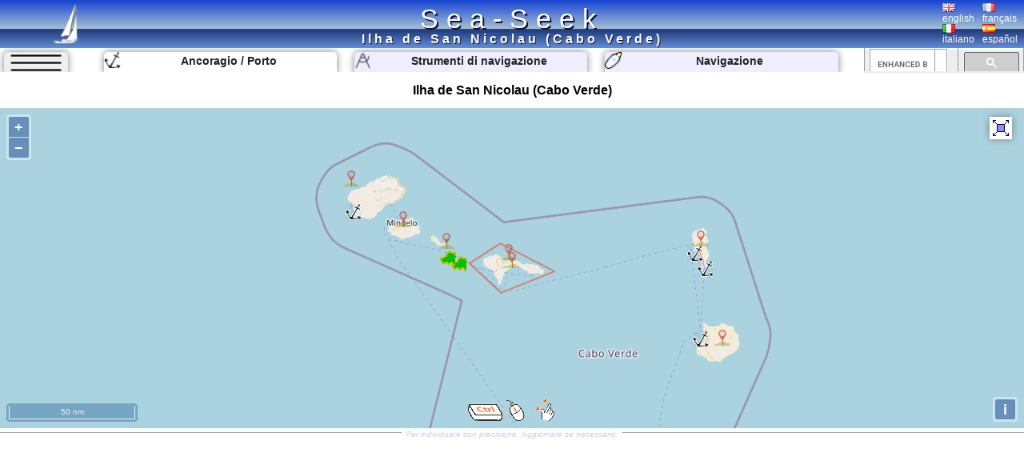

--- FILE ---
content_type: text/html; charset=UTF-8
request_url: https://www.sea-seek.com/it/Ilha-de-San-Nicolau-Cabo-Verde-
body_size: 6729
content:
<!DOCTYPE html>
<html lang="it">
<head>
		<meta charset="UTF-8">
	<meta name="viewport" content="width=device-width, initial-scale=1.0">
			<!-- Global site tag (gtag.js) - Google Analytics -->
			<script async src="https://www.googletagmanager.com/gtag/js?id=G-ZK583Q7DX8"></script>
			<script>
			  window.dataLayer = window.dataLayer || [];
			  function gtag(){dataLayer.push(arguments);}
			  gtag('js', new Date());

			  gtag('config', 'G-ZK583Q7DX8');
			</script>
						
			<link href="/css/main.css?t=1" rel="stylesheet" type="text/css">
	<link rel="shortcut icon" href="/favicon.ico" />
	<script  src="/JS/jquery.js" ></script>
	<script>
		var geo={	
			idx:0,
			titre:"",
			latitude: 43,
			longitude :7,
			zoom :7,
			leg_lat:"",
			leg_lng:"",
			surface:0,
			lien:"",
			last_lien:"",
			idx_last:0,
			local_lat:0,
			local_lng:0,
			temps:-1,gps_lat:0,gps_lng:0,gps_Vlat:0,gps_Vlng:0,cap:0
			}
		var langue="it";
		var ecran={largeur:1,hauteur:1,dispo:1,place_dispo:1,largeur_centre:1,car_par_ligne:1};
		var etat={window_resized:false,sites_rec:0,pixjs_loaded:false,modif_site_loaded:false,modif_site_map_loaded:false};
				function getCookie(Name){ //get cookie value
			var re=new RegExp(Name+"=[^;]+", "i"); //construct RE to search for target name/value pair
			if (document.cookie.match(re)) //if cookie found
			return document.cookie.match(re)[0].split("=")[1] //return its value
			return ""
		}

		function setCookie(name, value, days){ //set cookei value
			var expireDate = new Date()
			var expstring=expireDate.setDate(expireDate.getDate()+parseInt(days))
			document.cookie = name+"="+value+"; expires="+expireDate.toGMTString()+"; path=/";
		}
		function autorisation_cookies(){
			var txt="By continuing your visit to this site, you accept the use of Cookies plotter to offer you, targeted advertising tailored to your interests and statistics of visits.";
			if (langue=="fr")  txt="En poursuivant votre navigation sur ce site, vous acceptez l’utilisation de Cookies  traceur pour vous proposer , des publicités ciblées adaptés à vos centres d’intérêts et  réaliser des statistiques de visites.";
			if (getCookie("OK_Cook")!="OK") alert(txt);
			setCookie("OK_Cook","OK", 365); //Autorisation sur 1 an
		}
		function lg(en,fr,it,es) { //avec span
			 var s='<span lang="en" >'+en+'</span>';
			 if (langue=="fr" && fr.length>0 ) s='<span lang="fr" >'+fr+'</span>';
			 if (langue=="it" && it.length>0 ) s='<span lang="it" >'+it+'</span>';
			 if (langue=="es" && es.length>0 ) s='<span lang="es" >'+es+'</span>';
			 return s;
		 }
		 function lg_(en,fr,it,es) { //sans span
			 var s=en;
			 if (langue=="fr" && fr.length>0 ) s=fr;
			 if (langue=="it" && it.length>0 ) s=it;
			 if (langue=="es" && es.length>0 ) s=es;
			 return s;
		 }
		function redim_header(){
			var r=0
			if (ecran.largeur<810 || ecran.hauteur<490)r=-200;
			$("#menu_cherche").css("right",r+"px");
			$("#cherche_icone").html('<img   src="/css/image/loupe.png" alt="Search" onclick="click_cherche();" />')
		}

	</script>		
		<link href="/OL/ol.css" rel="stylesheet" type="text/css">
	<link href="/css/sites.css" rel="stylesheet" type="text/css">
	<link href="/css/map.css" rel="stylesheet" type="text/css">
	<script  src="/JS/sites.js" ></script>
	<script  src="/JS/map.js?t=6" ></script>
	<script src="/OL/ol.js"></script>
	<script  src="/JS/pix_it.js" onload="etat.pixjs_loaded=true;" ></script>	
					<script>
			geo.idx=2307; geo.latitude=16.586933545682; geo.longitude=-24.228236645508;geo.zoom=8;geo.surface=0.181404;geo.titre="Ilha de San Nicolau (Cabo Verde)";geo.lien="Ilha-de-San-Nicolau-Cabo-Verde-";			</script>
					<title>Ilha de San Nicolau (Cabo Verde) </title>
		<link rel="alternate" hreflang="en"  href="https://www.sea-seek.com/en/Ilha-de-San-Nicolau-Cabo-Verde-" />
		<link rel="alternate" hreflang="fr"  href="https://www.sea-seek.com/fr/Ilha-de-San-Nicolau-Cabo-Verde-" />
		<link rel="alternate" hreflang="it"  href="https://www.sea-seek.com/it/Ilha-de-San-Nicolau-Cabo-Verde-" />
		<link rel="alternate" hreflang="es"  href="https://www.sea-seek.com/es/Ilha-de-San-Nicolau-Cabo-Verde-" />
		<link rel="alternate" hreflang="x-default"  href="https://www.sea-seek.com/Ilha-de-San-Nicolau-Cabo-Verde-" />
				<meta name="keywords" content="porto, anchoragio"  />
		<meta name="description" content="Guida costiera sull'Ilha de San Nicolau (Cabo Verde).  Ports and moorings descriptions. Sailing route  and points of interests suggestions.Marine weather report and forecast." />
</head>
<body>
	<header>
<div class="header"><div class="header_title"><a href="index.php">Sea-Seek</a></div>
	<a href="/it/"><img class="header_logo" src="/css/image/logo.png" alt="sea-seek" /></a>
	<div id="header_titre"><h1>Ilha de San Nicolau (Cabo Verde)	</h1></div>
	<div class="header_Flags">
		<div class="ligne_flag">
			<div class="header_flag" ><a href="/en/Ilha-de-San-Nicolau-Cabo-Verde-"><img   src="/css/image/Flag_Gb.png" alt="english" /><br />english</a></div>
			<div  class="header_flag" ><a href="/fr/Ilha-de-San-Nicolau-Cabo-Verde-"><img   src="/css/image/Flag_Fr.png" alt="français" /><br />français</a></div>
		</div>
		<div class="ligne_flag">
			<div  class="header_flag" ><a href="/it/Ilha-de-San-Nicolau-Cabo-Verde-"><img   src="/css/image/Flag_It.png" alt="italiano" /><br />italiano</a></div>
			<div  class="header_flag" ><a href="/es/Ilha-de-San-Nicolau-Cabo-Verde-"><img   src="/css/image/Flag_Es.png" alt="español" /><br />español</a></div>
		</div>
	</div>
</div>
</header>
<nav>
<div class="menu_haut" >
       <div id="le_sous_menu"  onclick="sous_menu_();">   
		<div class="le_sous_menu_masque"></div>
		<div><a href="/it/ebooks.php">Ebook nautici</a></div>
		<div><a href="/it/tools.php"><span lang="it">Strumenti di navigazione</span></a></div>
		<div><a href="/it/track.php"><span lang="it">Navigazione</span></a></div>
		<div><a href="/it/new_geo.php"><span lang="it">Crea un porto, un ancoraggio, un`area</span></a></div>
		<div><a href="/it/about.php"><span lang="it">A proposito di Sea-Seek</span></a></div>
				<div><a href="/administration/Logs_erreurs.php" style="font-size:8px;">Admin</a></div>
		
			</div>
	<div id="menu_onglets">
		<div id="sous_menu"  class="in_onglet" onclick="sous_menu_();">	
			<img src="/css/image/sites.PNG" alt="" />
		</div>
		<a href="/it" id="h_site" ><div id="menu_Anchor" class="in_onglet"><img src="/css/image/mapico22.gif" alt="Ancoragio / Porto" title="Ancoragio / Porto"  /> <span lang="it">Ancoragio / Porto</span></div></a>
		<a href="/it/tools.php"><div id="menu_Tool" class="in_onglet"><img src="/css/image/map_Compas20.png" alt="Strumenti di navigazione" title="Strumenti di navigazione" /> <span lang="it">Strumenti di navigazione</span></div></a>
		<a href="/it/track.php"><div id="menu_Navigation" class="in_onglet"><img src="/css/image/ship20.png" alt="Navigazione" title="Navigazione" /> <span lang="it">Navigazione</span></div></a>
	</div>
	<div id="menu_cherche" >
	    <div id="cherche_icone"><img   src="/css/image/loupe.png" alt="Search" onclick="click_cherche();" /></div>
		<div id="menu_cherche_google">
			
			<script async src="https://cse.google.com/cse.js?cx=018344170442239609583:a_pdqc0v63a"></script>
<div class="gcse-searchbox-only"></div>
			
			<script>	
			  function click_cherche() {
								$("#menu_cherche").animate({
									right : "0px"
								});
								$("#cherche_icone").html('<img   src="/css/image/fleche_dr.png" alt="Search" onclick="out_cherche();" />')	
															
				}
				function out_cherche() {
								$("#menu_cherche").animate({
									right : "-200px"
								});
								$("#cherche_icone").html('<img   src="/css/image/loupe.png" alt="Search" onclick="click_cherche();" />')
				}
				
				
				function couleur_onglet(){
					var a=t=n="#eef";
					if (geo.idx>0) a="#fff";
					if (window.location.pathname.indexOf("tools.php")>0) t="#fff";
					$("#menu_Anchor").css("backgroundColor",a);
					$("#menu_Tool").css("backgroundColor",t);
					$("#menu_Navigation").css("backgroundColor",n);
				}
				var sous_menu_open=false;
				function sous_menu_(){
					sous_menu_open=!sous_menu_open;
					if (sous_menu_open){
						var a="#fff";
						var d="block";
					} else {
						var a="#eef";
						var d="none";
					}
					$("#sous_menu").css("backgroundColor",a);
					$("#le_sous_menu").css("display",d);
				}
				
			</script>
		</div>
	</div>
</div>
</nav>	<div class="au_centre">
		<section>
			<div class="site_titre">
				<h2>Ilha de San Nicolau (Cabo Verde)</h2>
			</div>
			<div id="map_Big"></div>
			<div class="c_map_info"><div class="c_map_c"><span onclick="modif_map()"><span lang="it">Per individuare con precisione. Aggiornare se necessario.</span></span></div></div>
		</section>
		<div class="au_centre_texte">
			<section>
				<h3><span lang="it">Localizzazione</span></h3>
				<div class="Zdesc">
					<div class="loca_cell">
						<div class="filiation"><a href="/NE-Atlantic-Ocean" >NE Atlantic Ocean </a> <br><a href="/Cabo-Verde-Cap-Vert-" >Cabo Verde (Cap Vert) </a> <br><a href="/Ilhas-de-Barlavento" >Ilhas de Barlavento </a> </div>
					</div>
					<div class="loca_cell">
						<strong>Ilha de San Nicolau (Cabo Verde)</strong>	
						<table>
							<tr><td></td><td>Latitude</td><td>Longitude</td></tr>
							<tr><td>DMS</td><td id="dms_lat">---</td><td id="dms_lng">---</td></tr>
							<tr><td>DM</td><td id="dm_lat">---</td><td id="dm_lng">---</td></tr>
							<tr><td>DD</td><td id="dd_lat">---</td><td id="dd_lng">---</td></tr>
						</table>
					</div>
				</div>	
			</section>	
			<section>			
				<h3><span lang="it">Caratteristica</span></h3>
				<div class="Zdesc">
					<div id="zone_icone"   >
					<div class="icone_"><img src="/geo_/images/ico_coast.png" alt="Costa" title="Costa"  /> </div>

					</div>
					<div id="modif_icone" onclick="modif_icone();"></div>
				</div>
			</section>
			 <!-- // /* ** Sortie Descriptions ** -->
			<section>
				<h3><span lang="it">Descrizione</span></h3>
				
				<div class="Zdesc"><div class="one_col"><div id="bloc2" class="c_bloc_txt" lang=fr ><img src="/css/image/Flag_Fr.png" alt="" />L'île est située au nord de l'archipel. Avec une superficie de 346 km2, son point le plus large dans la direction du nord/sud est de 25 km. Sur le côté occidental, sa forme est très semblable à celle du continent africain, se rétrécissant à l'est sur 52 km.<p>Le passé volcanique très actif et majestueux de l'île se manifeste au Monte Gordo dont la crête domine les vallées à 1312 m d'altitude.</p><p>La côte N de l'île est inhospitalière . Elle est exposée au vent de NE dominant et bordée de rochers.<br></p><p>En raison des attaques constantes des pirates, les habitants se sont déplacés vers l'intérieur de l'île, à Ribeira Brava.<br><br>L'accès à la mer a été obtenu en construisant le port de Preguiça où la forteresse de Sao Jorge a été édifiée en 1818 afin de défendre la population locale. la côte N, malheureusement dépourvue de tout mouillage, offre un paysage extrêmement varié, montagneux et verdoyant à l'inverse de Tarrafal et de la côte S complètement désertique.</p><p>L'île de Sao Nicolau est séparée de l'îlot Raso par un chenal profond et clair.<br></p>Côté mer les amateurs de chasse-sous marine se réjouiront, poissons à gogo, pas trop méfiants, le problème est que les meilleurs endroits se trouvent sur la cote Nord -quasiment jamais plongeable vu le ressac- et à la pointe sud-ouest ..où cela souffle pas mal quand l'alizé est présent.. mais par temps calme.. n'hésitez pas c'est vraiment super et la visibilité est très bonne.<div class="c_bloc_info">
								<div class="cbi_l"><span>2015/02/19</span></div><div class="cbi_m"><span onclick="modif_txt(2307,2,2051)"><span lang="it">Aggiornare</span></span></div><div class="cbi_r"><span>Joëlle</span></div></div></div>
</div></div>
<div class="Zdesc"><div class="one_col">
<div id="bloc1" class="c_bloc_img" lang=""><img style="max-width:800px;" src="/images/2015/2/S-Nicolau-carte.jpg"  id="img1" alt="Ilha de San Nicolau (Cabo Verde)"  title="Ilha de San Nicolau (Cabo Verde)" /><div id="i_tit1">Ilha de San Nicolau (Cabo Verde)</div><div class="c_bloc_info" style="max-width:800px;"><div class="cbi_l"><span>2015-02-19</span></div><div class="cbi_m"><span  onclick="modif_img(2307,1,19271)"><span lang="it">Aggiornare</span></span></div><div class="cbi_r"><span>Joëlle</span></div></div></div>

</div></div><div class="Zdesc"><div class="one_col"><div class="ebook_" lang=""><table><tr><td ><div class="ebook_n">Ebook</div><div onclick="cpt_download(1366);" ><a href="/ebook/Cabo_Verde_Cap_Vert.pdf" target="blank_" ><div class="ebook"><div class="ebook_fr"><div class="ebook_g"></div><div class="ebook_t">Cabo Verde (Cap Vert)</div><div class="ebook_img"><img src="/images_160/2015/2/Brava-carte.jpg" class="ebook_geo" alt="" ></div></div></div></a></div></td><td><h4>Cabo Verde (Cap Vert)</h4><ul><li>40 sites</li><li>62 photos</li><li>publication date: 6 Aug 2024</li><li>.pdf file size: 12 Mb</li></ul></td></tr></table></div></div></div>
<div class="Zdesc"><div class="one_col"><div id="bloc3" class="c_bloc_txt" ><div class="new_txt_haut" ><div class="new_txt_" onclick="modif_txt(2307,3,0)"></div><div class="new_txt_champ" onclick="modif_txt(2307,3,0)"><span lang="it">Condividi i tuoi commenti o le foto su</span> "Ilha de San Nicolau (Cabo Verde)"</div><div style="right:0px;position:absolute;width:34px;"><input  type="file" accept="image/*" class="new_img"  id="new_img_" onclick="evenement_new_img(2307,3);" ></div></div></div>
</div></div>			</section>
			<!-- PUB -->
			<div class="Zdesc">
				
				<script async src="https://pagead2.googlesyndication.com/pagead/js/adsbygoogle.js"></script>
				<!-- Mon Horizontal -->
				<ins class="adsbygoogle"
					 style="display:block"
					 data-ad-client="ca-pub-2910276744203370"
					 data-ad-slot="5251905020"
					 data-ad-format="auto"
					 data-full-width-responsive="true"></ins>
				<script>
					 (adsbygoogle = window.adsbygoogle || []).push({});
				</script>
			</div>
			
				<!--  Sortie sites du coin
				************************** -->
			<section>	
				<h3><span lang="it" >Siti intorno a </span>Ilha de San Nicolau (Cabo Verde)</h3>
				<div class="coin_remarque">Flying distances - Direct line</div>
				<div class="Zdesc"><div class="bi_col"><article class="centre_bloc_in" lang="" ><a href="/it/Bahia-do-Tarrafal-Sao-Nicolau-"  ><div class="centre_pix"><img src="/images_160/2015/2/Tarrafal-Nicolau2.jpg" alt="" /></div><div class="centre_ico"><img src="/css/image/list22.gif" alt="" /></div><div class="centre_titre"><h4>Bahia do Tarrafal (Sao Nicolau)</h4></div></a><div ><div class="cel_dist">7.7nm</div><div class="cel_dist">261°</div></div>TARRAFAL : Sulla costa " Ovest " dell'isola, 1 ora da Aluguer de Ribeira Brava. È la più grande città dell'isola, con il suo porto peschereccio e commerciale costruito dai russi nel 1985. <br>Questa piacevole piccola baia è ben protetta, l'ingresso non può essere visto dal mare ...<div class="c_bloc_info"><div class="cbi_l"><span>2 Apr 20</span></div><div class="cbi_r"><span>Joëlle</span></div></div></article></div><div class="bi_col"><article class="centre_bloc_in" lang="" ><a href="/it/Ilheu-Razo"  ><div class="centre_pix"><img src="/images_160/2015/2/Razo.jpg" alt="" /></div><div class="centre_ico"><img src="/css/image/list3.gif" alt="" /></div><div class="centre_titre"><h4>Ilheu Razo</h4></div></a><div ><div class="cel_dist">20nm</div><div class="cel_dist">275°</div></div>Raso se compose d'une vaste plaine bordée de falaises et est presque inaccessible.Cet îlot est inhabité.<br><div class="c_bloc_info"><div class="cbi_l"><span>17 Feb 15</span></div><div class="cbi_r"><span>Joëlle</span></div></div></article></div></div>
<div class="Zdesc"><div class="bi_col"><article class="centre_bloc_in" lang="" ><a href="/it/Ilheu-Branco"  ><div class="centre_pix"><img src="/images_160/2015/2/Branco.jpg" alt="" /></div><div class="centre_ico"><img src="/css/image/list3.gif" alt="" /></div><div class="centre_titre"><h4>Ilheu Branco</h4></div></a><div ><div class="cel_dist">25nm</div><div class="cel_dist">279°</div></div>Un chenal large de 4 MN passe entre Ilha de Santa Luzia et Ilheu Branco.<br>Il faut naviguer au milieu afin d'éviter les hauts-fonds situés sur la côte S de Santa Luzia et s'étendant au NNW de Branco.Les courants de marée dans ce canal sont souvent forts et produisent une mer ...<div class="c_bloc_info"><div class="cbi_l"><span>17 Feb 15</span></div><div class="cbi_r"><span>Joëlle</span></div></div></article></div><div class="bi_col"><article class="centre_bloc_in" lang="fr" ><a href="/it/Praia-do-Palmo-a-Tostao"  ><div class="centre_pix"><img src="/images_160/2015/2/Praia-do-Palmo-a-Tostao.jpg" alt="" /></div><div class="centre_ico"><img src="/css/image/list22.gif" alt="" /></div><div class="centre_titre"><h4>Praia do Palmo a Tostao</h4></div></a><div ><div class="cel_dist">31nm</div><div class="cel_dist">287°</div></div>Cette très jolie plage est située entre Pta do Agua Ruim et Pta da Laje.Illheu Zinho est un petit îlot situé au SE de la plage et un rocher se trouve au NW de cet îlot.On peut mouiller après l'îlot, par 8 à 15 m.Le mouillage est de très bonne tenue mais peut être très venteux.Impossible ...<div class="c_bloc_info"><div class="cbi_l"><span>17 Feb 15</span></div><div class="cbi_r"><span>Joëlle</span></div></div></article></div></div>
<div class="Zdesc"><div class="bi_col"><article class="centre_bloc_in" lang="fr" ><a href="/it/Marina-de-Mindelo-Sao-Vicente-"  ><div class="centre_pix"><img src="/images_160/2008/6/Mindelo-carte-port.jpg" alt="" /></div><div class="centre_ico"><img src="/css/image/list4.gif" alt="" /></div><div class="centre_titre"><h4>Marina de Mindelo (Sao Vicente)</h4></div></a><div ><div class="cel_dist">47nm</div><div class="cel_dist">292°</div></div>Porto Grande, le port de Mindelo, est un très bon lieu de mouillage. Il peut y avoir de gros coups de vent, ce qui nécessite d'avoir bien vérifié l'état de son ancre.Adresse: 
  C.P. 1191 - Cais Alfândega Velha - Mindelo, S. Vicente, Cabo Verde<br>T: (+238) 2300032<br>F: (+238) ...<div class="c_bloc_info"><div class="cbi_l"><span>19 Feb 15</span></div><div class="cbi_r"><span>Joëlle</span></div></div></article></div><div class="bi_col"><article class="centre_bloc_in" lang="fr" ><a href="/it/Porto-Grande"  ><div class="centre_pix"><img src="/images_160/2012/1/pix-8667.jpg" alt="" /></div><div class="centre_ico"><img src="/css/image/list4.gif" alt="" /></div><div class="centre_titre"><h4>Porto Grande</h4></div></a><div ><div class="cel_dist">47nm</div><div class="cel_dist">292°</div></div>Porto Grande est le port principal de l'archipel du Cap Vert par lequel transitent la plupart des importations du pays. Il dispose 
d'un terminal de déchargement de conteneurs, d'installations 
frigorifiques et de silos.
 Ces installations permettent le transbordement de marchandises. ...<div class="c_bloc_info"><div class="cbi_l"><span>17 Feb 15</span></div><div class="cbi_r"><span>Joëlle</span></div></div></article></div></div>
			</section>
			<!-- PUB -->
			<div class="Zdesc">
				
				<script async src="https://pagead2.googlesyndication.com/pagead/js/adsbygoogle.js"></script>
				<!-- Mon Horizontal -->
				<ins class="adsbygoogle"
					 style="display:block"
					 data-ad-client="ca-pub-2910276744203370"
					 data-ad-slot="5251905020"
					 data-ad-format="auto"
					 data-full-width-responsive="true"></ins>
				<script>
					 (adsbygoogle = window.adsbygoogle || []).push({});
				</script>
			</div>
			<nav class="message_creation"> Sea-Seek &nbsp;&nbsp;<span lang="it" >Guida Nautica</span><br><span lang="it">Durante la navigazione, ricorda di aggiornare i dati. <a href="new_geo.php">Se manca un porto, una marina o un ancoraggio, crealo.</a> Grazie per tutti i navigatori.</span></nav>
			<footer class="Zdesc">
	<nav class="play_footer">
				<a href="https://play.google.com/store/apps/details?id=sea.seek.webview">
							<div class="play_footer_img">
								<img src="/css/image/Logo_64px.png" alt="Sea-Seek Logo" />
							</div>
							<div class="play_footer_txt"><span lang="it">Sea-Seek disponibile su Google Play Store</span></div>
							<div class="play_footer_img">
								<img src="/css/image/playstore.jpg"  alt="Sea-Seek playstore" />
							</div>
						</a>
	</nav>
</footer>		</div>
	</div>
<script >
    var liste_icone="2";
	geo.leg_lat="16.565,16.7492,16.6182,16.4246,16.565";
	geo.leg_lng="-23.9364,-24.3086,-24.5201,-24.3045,-23.9364";
    $( document ).ready(function() {
		initPage();
    });
	
</script>
</body>
</html>
 
	


--- FILE ---
content_type: text/html; charset=utf-8
request_url: https://www.sea-seek.com/ajax_appel/geo_x.php
body_size: 557
content:
1366,1405,2304,2309,2308,2307,2305,2306,10479,10478,2146,2129,2128,10481*=*Cabo%20Verde%20%28Cap%20Vert%29,Ilhas%20de%20Barlavento,Ilha%20de%20Santa%20Antao%20%28Cabo%20Verde%29,Ilha%20Boa%20Vista%20%28Cabo%20Verde%29,Ilha%20de%20Sal%20%28Cabo%20Verde%29,Ilha%20de%20San%20Nicolau%20%28Cabo%20Verde%29,Ilha%20Sao%20Vicente%20%28Cabo%20Verde%29,Ilha%20Santa%20Luzia%20%28Cabo%20Verde%29,Ilheu%20Razo,Ilheu%20Branco,Praia%20da%20Chave,Ribeira%20do%20Tarrafal%20%28Sao%20Antao%29,Porto%20de%20Santa%20Maria,Bahia%20da%20Mordeira%20%28Sal%29*=*2,2,2,2,2,2,2,2,3,3,22,22,22,22*=*5,6,7,8,9,8,9,9,12,12,12,13,12,13*=*Cabo-Verde-Cap-Vert-,Ilhas-de-Barlavento,Ilha-de-Santa-Antao-Cabo-Verde-,Ilha-Boa-Vista-Cabo-Verde-,Ilha-de-Sal-Cabo-Verde-,Ilha-de-San-Nicolau-Cabo-Verde-,Ilha-Sao-Vicente-Cabo-Verde-,Ilha-Santa-Luzia-Cabo-Verde-,Ilheu-Razo,Ilheu-Branco,Praia-da-Chave,Ribeira-do-Tarrafal-Sao-Antao-,Porto-de-Santa-Maria,Bahia-da-Mordeira-Sal-*=*16.32085,16.6394,17.12445,16.0774,16.7307,16.586933545682,16.856666636888,16.7125,16.620212921085,16.657892727745,16.11669921875,16.9530756187937,16.5832996368408,16.6810885545419*=*-23.554678125,-24.2523,-25.3345,-22.7857,-22.934,-24.228236645508,-24.973283544922,-24.6808,-24.588617840576,-24.667067089844,-22.933300018311,-25.313873291016,-22.89999961853,-22.972412109375

--- FILE ---
content_type: text/html; charset=utf-8
request_url: https://www.google.com/recaptcha/api2/aframe
body_size: 114
content:
<!DOCTYPE HTML><html><head><meta http-equiv="content-type" content="text/html; charset=UTF-8"></head><body><script nonce="0iHWhHjbUqhvvMh-MpRMKA">/** Anti-fraud and anti-abuse applications only. See google.com/recaptcha */ try{var clients={'sodar':'https://pagead2.googlesyndication.com/pagead/sodar?'};window.addEventListener("message",function(a){try{if(a.source===window.parent){var b=JSON.parse(a.data);var c=clients[b['id']];if(c){var d=document.createElement('img');d.src=c+b['params']+'&rc='+(localStorage.getItem("rc::a")?sessionStorage.getItem("rc::b"):"");window.document.body.appendChild(d);sessionStorage.setItem("rc::e",parseInt(sessionStorage.getItem("rc::e")||0)+1);localStorage.setItem("rc::h",'1768704307273');}}}catch(b){}});window.parent.postMessage("_grecaptcha_ready", "*");}catch(b){}</script></body></html>